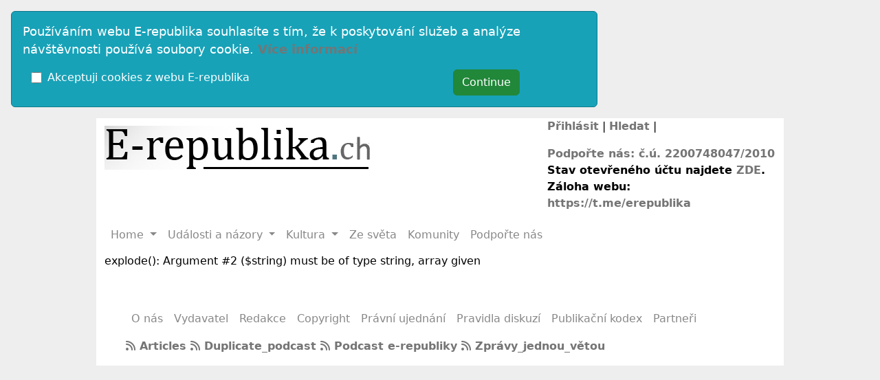

--- FILE ---
content_type: application/javascript
request_url: http://e-republika.ch/lib/jquery_tiki/inline_edit.js
body_size: 3296
content:
(function ($) {
    /**
     * One executor is created for each object containing inline fields.
     * When the field is modified, the executor is triggered.
     *
     * As a delayed executor, a period of grace is given for the field to
     * be corrected or other fields to be modified. Each modification resets
     * the counter.
     *
     * When modifications stop happening, the entire object is stored in a
     * single AJAX request.
     */
    var executors = {}, obtainExecutor, saveFields;

    obtainExecutor = function (container, delay) {
        if (isNaN(delay)) delay = 5000;
        var url = $.serviceUrl($(container).data('object-store-url'));
        var id = url;
        if ($(container).find('[data-field-type="DUR"]').length > 0) {
            id = id + 'DUR';
        }
        if (executors[id]) {
            return executors[id];
        }
        return executors[id] = delayedExecutor(delay, function (cancelled) {
            if (cancelled) {
                return;
            }
            var parts = [];
            var containers = [];
            $('.editable-inline.modified :input, .editable-dialog.modified :input').each(function () {
                var container = $(this).closest('.editable-inline, .editable-dialog')[0];
                var ownership = $.serviceUrl($(container).data('object-store-url'));

                if (ownership === url) {
                    parts.push($(this).serialize());

                    if (-1 === containers.indexOf(container)) {
                        containers.push(container);
                    }
                }
            });

            $(containers).each(function () {
                $(this).tikiModal($(this).width() > 30 ? tr("Saving...") : " ");
            });

            $.post(url, parts.join('&'), 'json')
                .done(function () {
                    $(containers).
                        removeClass('modified').
                        removeClass('unsaved').
                        trigger('changed.inline.tiki').
                        trigger('saved.tiki').
                        filter(function () {
                            // The post-save value application is only for cases where the field was initially fetched
                            return $(this).data('field-fetch-url');
                        }).
                        each(function () {
                            var $this = $(this),
                                obj = $.extend($(this).data('field-fetch-url'), { mode: "output" });    // use the url for the field input in output mode

                            $.get($.serviceUrl(obj))
                                .done(function (data) {
                                    $this.removeClass("loaded")
                                        .tikiModal()
                                        .html(data.replace("<!DOCTYPE html>", "").trim())
                                        .attr("title", $(this).data("saved_title") || "")
                                        .removeData("saved_title");
                                    if( $this.data('saved_overflow') ) {
                                        $this.closest('td').css('overflow', $this.data('saved_overflow'));
                                    }
                                    var editIcon = $.fn.getIcon('edit');
                                    $(editIcon).addClass('ml-2');
                                    $this.append(editIcon);
                                });
                        });
                })
                .fail(function () {
                    $(containers).filter('.modified').
                        addClass('unsaved').
                        trigger('changed.inline.tiki');
                    $.getJSON($.service('object', 'report_error'));
                })
                ;
        });
    };

    /**
        * Returns a function which delays inline-edit fields saving.
        * @param {number} delay Time to delay save. In milliseconds.
    */

    saveFields = function ($el, delay) {
        var container, executor;
        container = $el.closest('.editable-inline')[0];
        executor = obtainExecutor(container, delay);
        $(container).
            data("saved_title", $(container).attr("title")).
            attr("title", tr("Queued for saving")).
            addClass('modified').
            trigger('changed.inline.tiki');
        executor();
    };

    $(document).on('click', '.editable-inline:not(.loaded)', function (e) {

        if ($(e.target).is("a")) {
            return true;
        }

        var container = this,
            url = $.serviceUrl($(this).data('field-fetch-url')),
            overflow = $(container).closest('td').css('overflow');

        $(container).
            addClass('loaded').
            data("saved_html", $(container).parent().html()).
            data("saved_text", $(container).text()).
            data("saved_overflow", overflow).
            closest('td').css('overflow', 'visible');

        if ($(container).data('group')) {
            $('.editable-inline:not(.loaded)')
                .filter(function () {
                    return $(this).data('group') === $(container).data('group');
                })
                .not(container)
                .trigger("click");
        }

        if (url) {
            url = url.replace(/mode=output/, "mode=input");
            $.get(url)
                .done(function (data) {
                    var tdInnerWidth = $(container).parent().innerWidth();    // td width

                    // Puts only duration field in popover
                    var $el = $('<div/>').html(data).find('[data-field-type="DUR"]');
                    if ($el.length > 0) {
                        $el.append('<span class="btn btn-secondary inline-edit-save-fields float-end mb-2">Save and exit</span>');

                        $(container).popover({
                            html: true,
                            container: $(container),
                            content: $el,
                            trigger: 'hover',
                            delay: { "show": 0, "hide": 90000 }
                        }).popover('show');
                    } else {
                        $(container).html(data);
                    }

                    $("input, select", container).each(function () {
                        $(this).on("keydown",function (e) {
                            if (e.which === 13) {            // enter
                                $(this).trigger("blur");
                                return false;
                            } else if (e.which === 9) {        // tab
                                $(this).trigger("blur");
                                if (e.shiftKey) {
                                    $(this).parents("td").first().prev().find(".editable-inline").first().trigger("click");
                                } else {
                                    $(this).parents("td").first().next().find(".editable-inline").first().trigger("click");
                                }
                                return false;
                            } else if (e.which === 27) {    // escape
                                $(this).off('change');
                                var id = $.serviceUrl($(container).data('object-store-url'));
                                if ($(container).find('[data-field-type="DUR"]').length > 0) {
                                    id = id + 'DUR';
                                }
                                var executor = executors[id];
                                if (executor) {
                                    executor.apply(document, [true]);
                                }

                                $(container).parent().html(
                                    $(container).data("saved_html")
                                ).find(".editable-inline").first().removeClass("loaded");

                                if( $(container).data('saved_overflow') ) {
                                    $(container).closest('td').css('overflow', $(container).data('saved_overflow'));
                                }

                            } else {
                                return true;
                            }
                        }).width(
                            Math.max(
                                Math.min($(this).width(), tdInnerWidth),
                                parseFloat(getComputedStyle(document.documentElement).fontSize) * 2    // 2 chars width minumum
                            )
                        );

                        $(this).trigger("focus");
                    });
                    var $select = $("select", container).css("width", "auto");
                    if (jqueryTiki.select2) {
                        if ($select.length) {
                            $select.tiki("select2");
                        }
                    }
                    // radio buttons need to have different name attributes per item
                    var $radios = $("input[type=radio]", container);
                    if ($radios.length) {
                        var itemId = $(container).data("field-fetch-url").itemId;
                        $radios.each(function () {
                            $(this).attr("name", $(this).attr("name") + "~item" + itemId);
                        });
                    }
                })
                .fail(function (jqxhr) {
                    $(container).showError(jqxhr);
                    $(container).addClass('failure');
                })
                ;
        }
    });

    $(document).on('change', '.editable-inline.loaded :input:not(.isDatepicker):not(.duration-field)', function() {
        saveFields($(this), 5000);
    });

    $(document).on('click', '.editable-inline.loaded .inline-edit-save-fields', function() {
        saveFields($(this), 0);
    });

    $(document).on('click', '.editable-dialog:not(.loaded)', function () {
        var container = this,
            fields = {};

        $('.editable-dialog:not(.loaded)')
            .filter(function () {
                return $(this).data('group') == $(container).data('group');
            })
            .each(function (k) {
                fields['fields[' + k + '][label]'] = $(this).data('label');
                fields['fields[' + k + '][fetch]'] = $(this).data('field-fetch-url');
                fields['fields[' + k + '][store]'] = $(this).data('object-store-url');
            });

        $('#bootstrap-modal').modal('show');
        $('#bootstrap-modal .modal-content')
            .load(
                $.service('edit', 'inline_dialog', {
                    modal: 1
                }), fields,
                function () {
                    $('#bootstrap-modal').trigger('tiki.modal.redraw');
                }
            );
    });

    $(document).on('submit', '.inline-edit-dialog', function (e) {
        e.preventDefault();

        var reload = delayedExecutor(500, function () {
            document.location.reload();
        });

        $('#boostrap-modal').tikiModal(tr('Loading...'));
        $('.editable-dialog.loaded', this)
            .addClass('modified')
            .one('saved.tiki', function () {
                if ($('.editable-dialog.loaded.modified', this).length === 0) {
                    reload();
                }
            })
            .each(function () {
                var executor = obtainExecutor(this, 100);
                executor();
            });
    });

    $(function () {
        if (jqueryTiki.ui) {
            $('.inline-sort-handle')
                .next().children().on('changed.inline.tiki', function () {
                    $(this).parent().prev()
                        .toggleClass('text-warning', $(this).hasClass('modified'))
                        .toggleClass('text-danger', $(this).hasClass('unsaved'));
                })
                .closest('tbody, ul, ol')
                .each(function () {
                    var $list = $('.inline-sort-handle', this);

                    var first = $list.eq(0).data('current-value') || 1;
                    var second = $list.eq(1).data('current-value') || 2;

                    this.first = first;
                    this.increment = (second - first) || 1;
                })
                .sortable({
                    handle: '.inline-sort-handle',
                    stop: function () {
                        var first = this.first, increment = this.increment;

                        $('.inline-sort-handle', this).next().find(':input').first().each(function (position) {
                            var val = $(this).val(), target = first + position * increment;

                            if (val != target) {
                                $(this).val(target).trigger("change");
                            }
                        });
                    }
                });
        }
    });

    // After page reload start duration pickers with pending chronometers or unsaved duration drafts
    triggerVueDurationFields();

    function triggerVueDurationFields() {
        var $durationEls = $('[data-field-type="DUR"]');
        if ($durationEls.length > 0) {
            $.ajax({
                method: "get",
                url: $.serviceUrl({controller: 'tracker_duration', action: 'drafts'}),
                dataType: 'json'
            }).done(function (durationDrafts) {
                $durationEls.each(function() {
                    var id = $(this).data('field-id');
                    if (durationDrafts[id]) $(this).trigger("click");
                });
            });
        }
    }
})(jQuery);
